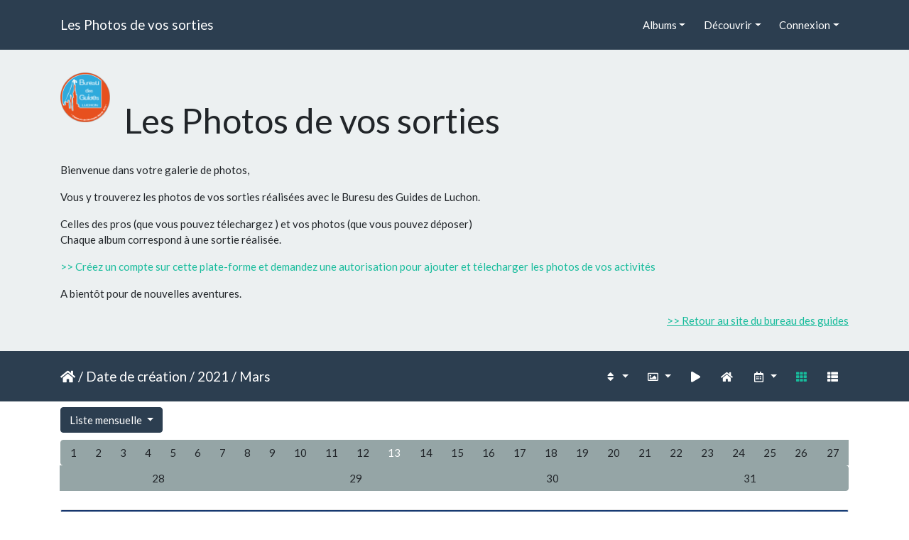

--- FILE ---
content_type: text/html; charset=utf-8
request_url: https://www.bureau-guides-luchon.com/carnet-de-voyage-pyrenees/index.php?/category/158/created-monthly-list-2021-3&display=large
body_size: 12198
content:
<!DOCTYPE html>
<html lang="fr" dir="ltr">
<head>
    <meta http-equiv="Content-Type" content="text/html; charset=utf-8">
    <meta name="generator" content="Piwigo (aka PWG), see piwigo.org">
    <meta name="viewport" content="width=device-width, initial-scale=1.0, maximum-scale=1.0, viewport-fit=cover">
    <meta name="mobile-web-app-capable" content="yes">
    <meta name="apple-mobile-web-app-capable" content="yes">
    <meta name="apple-mobile-web-app-status-bar-style" content="black-translucent">
    <meta http-equiv="X-UA-Compatible" content="IE=edge">
    <meta name="description" content="Hiver 2020-2021 / Raquettes - Petite Journée - Port de Bales">

    <title>Hiver 2020-2021 / Raquettes - Petite Journée - Port de Bales | Les Photos de vos sorties</title>
    <link rel="shortcut icon" type="image/x-icon" href="themes/default/icon/favicon.ico">
    <link rel="icon" sizes="192x192" href="themes/bootstrap_darkroom/img/logo.png">
    <link rel="apple-touch-icon" sizes="192x192" href="themes/bootstrap_darkroom/img/logo.png">
    <link rel="start" title="Accueil" href="/carnet-de-voyage-pyrenees/" >
    <link rel="search" title="Recherche" href="search.php">
    <link rel="canonical" href="index.php?/category/158/created-monthly-list-2021-3">

<link rel="stylesheet" type="text/css" href="_data/combined/2m8duw.css">

    <meta name="robots" content="noindex,nofollow">
</head>

<body id="theCategoryPage">
<div id="wrapper">
        <nav class="navbar navbar-expand-lg navbar-main bg-primary navbar-dark">
            <div class="container">
                <a class="navbar-brand mr-auto" href="/carnet-de-voyage-pyrenees/">Les Photos de vos sorties</a>
                <button type="button" class="navbar-toggler" data-toggle="collapse" data-target="#navbar-menubar" aria-controls="navbar-menubar" aria-expanded="false" aria-label="Toggle navigation">
                    <span class="fas fa-bars"></span>
                </button>
                <div class="collapse navbar-collapse" id="navbar-menubar">
<!-- Start of menubar.tpl -->
<ul class="navbar-nav ml-auto">
<li id="categoriesDropdownMenu" class="nav-item dropdown">
    <a href="#" class="nav-link dropdown-toggle" data-toggle="dropdown">Albums</a>
    <div class="dropdown-menu dropdown-menu-right" role="menu">
        <a class="dropdown-item" data-level="0" href="index.php?/category/161">
            été 2021
            <span class="badge badge-secondary ml-2" title="244 photos dans 4 sous-albums">244</span>
        </a>
        <a class="dropdown-item" data-level="1" href="index.php?/category/165">
            Séjour Rando - Weekend Brame du cerf en cabane
            <span class="badge badge-secondary ml-2" title="35 photos dans cet album">35</span>
        </a>
        <a class="dropdown-item" data-level="1" href="index.php?/category/164">
            Séjour Rando - AU CŒUR DU PARC NATIONAL D’ORDESA – MONT PERDU
            <span class="badge badge-secondary ml-2" title="173 photos dans cet album">173</span>
        </a>
        <a class="dropdown-item" data-level="1" href="index.php?/category/163">
            Séjour Rando - Mini séjour en cabane
            <span class="badge badge-secondary ml-2" title="23 photos dans cet album">23</span>
        </a>
        <a class="dropdown-item" data-level="1" href="index.php?/category/162">
            Séjour Rando - Weekend en cabane
            <span class="badge badge-secondary ml-2" title="13 photos dans cet album">13</span>
        </a>
        <a class="dropdown-item" data-level="0" href="index.php?/category/142">
            Hiver 2020-2021
            <span class="badge badge-secondary ml-2" title="261 photos dans 17 sous-albums">261</span>
        </a>
        <a class="dropdown-item" data-level="1" href="index.php?/category/160">
            Raquettes - Journée France - Cap de la Lite
            <span class="badge badge-secondary ml-2" title="46 photos dans cet album">46</span>
        </a>
        <a class="dropdown-item active" data-level="1" href="index.php?/category/158">
            Raquettes - Petite Journée - Port de Bales
            <span class="badge badge-secondary ml-2" title="15 photos dans cet album">15</span>
        </a>
        <a class="dropdown-item" data-level="1" href="index.php?/category/159">
            Raquettes - Journée France - Mont né
            <span class="badge badge-secondary ml-2" title="5 photos dans cet album">5</span>
        </a>
        <a class="dropdown-item" data-level="1" href="index.php?/category/157">
            Randonnée - Cabane et Délices
            <span class="badge badge-secondary ml-2" title="19 photos dans cet album">19</span>
        </a>
        <a class="dropdown-item" data-level="1" href="index.php?/category/156">
            Raquettes - Demi Journée - Peyresourde
            <span class="badge badge-secondary ml-2" title="5 photos dans cet album">5</span>
        </a>
        <a class="dropdown-item" data-level="1" href="index.php?/category/155">
            Raquettes - Journée France - Mont né
            <span class="badge badge-secondary ml-2" title="6 photos dans cet album">6</span>
        </a>
        <a class="dropdown-item" data-level="1" href="index.php?/category/154">
            Raquettes - Petite Journée - Cap de Pouy Pradaus
            <span class="badge badge-secondary ml-2" title="22 photos dans cet album">22</span>
        </a>
        <a class="dropdown-item" data-level="1" href="index.php?/category/152">
            Randonnée - Cabane et Délices
            <span class="badge badge-secondary ml-2" title="13 photos dans cet album">13</span>
        </a>
        <a class="dropdown-item" data-level="1" href="index.php?/category/148">
            Raquettes - Journée France - Mont né
            <span class="badge badge-secondary ml-2" title="13 photos dans cet album">13</span>
        </a>
        <a class="dropdown-item" data-level="1" href="index.php?/category/149">
            Raquettes - Gaffets Superbagnères
            <span class="badge badge-secondary ml-2" title="17 photos dans cet album">17</span>
        </a>
        <a class="dropdown-item" data-level="1" href="index.php?/category/151">
            Raquettes - Petite Journée - Refuge du Mont né
            <span class="badge badge-secondary ml-2" title="24 photos dans cet album">24</span>
        </a>
        <a class="dropdown-item" data-level="1" href="index.php?/category/147">
            Raquettes & Délices - Gouter Gourmand
            <span class="badge badge-secondary ml-2" title="8 photos dans cet album">8</span>
        </a>
        <a class="dropdown-item" data-level="1" href="index.php?/category/150">
            Raquettes - Petite Journée - Herran
            <span class="badge badge-secondary ml-2" title="11 photos dans cet album">11</span>
        </a>
        <a class="dropdown-item" data-level="1" href="index.php?/category/146">
            Raquettes & Délices - Drive en Montagne
            <span class="badge badge-secondary ml-2" title="13 photos dans cet album">13</span>
        </a>
        <a class="dropdown-item" data-level="1" href="index.php?/category/145">
            Raquettes - Journée France - Cap de la Lite
            <span class="badge badge-secondary ml-2" title="13 photos dans cet album">13</span>
        </a>
        <a class="dropdown-item" data-level="1" href="index.php?/category/144">
            Raquettes - Journée France - Le Pouyaué
            <span class="badge badge-secondary ml-2" title="16 photos dans cet album">16</span>
        </a>
        <a class="dropdown-item" data-level="1" href="index.php?/category/143">
            Raquettes - Journée Sportive - Tour d'Oueil par le Cap de la Lite
            <span class="badge badge-secondary ml-2" title="15 photos dans cet album">15</span>
        </a>
        <a class="dropdown-item" data-level="0" href="index.php?/category/136">
            été 2020
            <span class="badge badge-secondary ml-2" title="139 photos dans 4 sous-albums">139</span>
        </a>
        <a class="dropdown-item" data-level="1" href="index.php?/category/141">
            Séjour Rando - Les sources de la Garonne
            <span class="badge badge-secondary ml-2" title="30 photos dans cet album">30</span>
        </a>
        <a class="dropdown-item" data-level="1" href="index.php?/category/140">
            Séjour Rando - Le cirque des Crabioules
            <span class="badge badge-secondary ml-2" title="65 photos dans cet album">65</span>
        </a>
        <a class="dropdown-item" data-level="1" href="index.php?/category/138">
            Rando - Journée France - EDF Rando
            <span class="badge badge-secondary ml-2" title="5 photos dans cet album">5</span>
        </a>
        <a class="dropdown-item" data-level="1" href="index.php?/category/137">
            Rando - Journée Sommet - Hourgade
            <span class="badge badge-secondary ml-2" title="39 photos dans cet album">39</span>
        </a>
        <a class="dropdown-item" data-level="0" href="index.php?/category/131">
            Hiver 2019-2020
            <span class="badge badge-secondary ml-2" title="1 photo dans cet album / 80 photos dans 4 sous-albums">81</span>
        </a>
        <a class="dropdown-item" data-level="1" href="index.php?/category/135">
            Raquettes - Journée Espagne - Baciver
            <span class="badge badge-secondary ml-2" title="22 photos dans cet album">22</span>
        </a>
        <a class="dropdown-item" data-level="1" href="index.php?/category/133">
            Raquettes - Journée France - Mont né
            <span class="badge badge-secondary ml-2" title="18 photos dans cet album">18</span>
        </a>
        <a class="dropdown-item" data-level="1" href="index.php?/category/134">
            Raquettes - Séjour Cabane - Luchonnais
            <span class="badge badge-secondary ml-2" title="8 photos dans cet album">8</span>
        </a>
        <a class="dropdown-item" data-level="1" href="index.php?/category/132">
            Raquettes - Journée France - Le Mourtis
            <span class="badge badge-secondary ml-2" title="32 photos dans cet album">32</span>
        </a>
        <a class="dropdown-item" data-level="0" href="index.php?/category/125">
            été 2019
            <span class="badge badge-secondary ml-2" title="1 photo dans cet album / 63 photos dans 4 sous-albums">64</span>
        </a>
        <a class="dropdown-item" data-level="1" href="index.php?/category/127">
            Séjour Rando - Trek au Népal - Rencontre à Herran
            <span class="badge badge-secondary ml-2" title="11 photos dans cet album">11</span>
        </a>
        <a class="dropdown-item" data-level="1" href="index.php?/category/130">
            Randonnée - Demi Journée - Artigues
            <span class="badge badge-secondary ml-2" title="4 photos dans cet album">4</span>
        </a>
        <a class="dropdown-item" data-level="1" href="index.php?/category/129">
            Randonnée - Journée France - Poujastou
            <span class="badge badge-secondary ml-2" title="30 photos dans cet album">30</span>
        </a>
        <a class="dropdown-item" data-level="1" href="index.php?/category/128">
            Randonnée - Petite Journée - Aux Pays des Animaux
            <span class="badge badge-secondary ml-2" title="18 photos dans cet album">18</span>
        </a>
        <a class="dropdown-item" data-level="0" href="index.php?/category/103">
            Hiver 2018-2019
            <span class="badge badge-secondary ml-2" title="1 photo dans cet album / 409 photos dans 20 sous-albums">410</span>
        </a>
        <a class="dropdown-item" data-level="1" href="index.php?/category/124">
            Rando - Petite Journée - Cabane et délices
            <span class="badge badge-secondary ml-2" title="30 photos dans cet album">30</span>
        </a>
        <a class="dropdown-item" data-level="1" href="index.php?/category/122">
            Raquettes - Demi Journée - Labatch de Cazaux
            <span class="badge badge-secondary ml-2" title="13 photos dans cet album">13</span>
        </a>
        <a class="dropdown-item" data-level="1" href="index.php?/category/121">
            Raquettes - Journée Espagne - Lacs de Baviver
            <span class="badge badge-secondary ml-2" title="31 photos dans cet album">31</span>
        </a>
        <a class="dropdown-item" data-level="1" href="index.php?/category/123">
            Randonnée - Demi Journée - Artigues
            <span class="badge badge-secondary ml-2" title="6 photos dans cet album">6</span>
        </a>
        <a class="dropdown-item" data-level="1" href="index.php?/category/119">
            Raquettes - Journée Sportive - Mont Né Pic du lion
            <span class="badge badge-secondary ml-2" title="8 photos dans cet album">8</span>
        </a>
        <a class="dropdown-item" data-level="1" href="index.php?/category/120">
            Raquettes - Petite Journée - Vallée Blanche
            <span class="badge badge-secondary ml-2" title="4 photos dans cet album">4</span>
        </a>
        <a class="dropdown-item" data-level="1" href="index.php?/category/118">
            Raquettes - Journée Sportive - Tour d'Oueil par les crêtes du Lion
            <span class="badge badge-secondary ml-2" title="44 photos dans cet album">44</span>
        </a>
        <a class="dropdown-item" data-level="1" href="index.php?/category/115">
            Raquettes & Délices - L'almacen de Cires
            <span class="badge badge-secondary ml-2" title="10 photos dans cet album">10</span>
        </a>
        <a class="dropdown-item" data-level="1" href="index.php?/category/116">
            Raquettes - Journée France - Cabane des Hours
            <span class="badge badge-secondary ml-2" title="6 photos dans cet album">6</span>
        </a>
        <a class="dropdown-item" data-level="1" href="index.php?/category/114">
            Raquettes - Petite Journée - Mayregne / Cires
            <span class="badge badge-secondary ml-2" title="33 photos dans cet album">33</span>
        </a>
        <a class="dropdown-item" data-level="1" href="index.php?/category/113">
            Raquettes - Journée Sportive - Tuc du plan de la serre
            <span class="badge badge-secondary ml-2" title="33 photos dans cet album">33</span>
        </a>
        <a class="dropdown-item" data-level="1" href="index.php?/category/111">
            Raquettes - Journée France - Bourg d'Ouel - Cires par la Lite
            <span class="badge badge-secondary ml-2" title="11 photos dans cet album">11</span>
        </a>
        <a class="dropdown-item" data-level="1" href="index.php?/category/112">
            Raquettes - Petite Journée - Artigues
            <span class="badge badge-secondary ml-2" title="7 photos dans cet album">7</span>
        </a>
        <a class="dropdown-item" data-level="1" href="index.php?/category/110">
            Raquettes - Journée france - Col de Barèges
            <span class="badge badge-secondary ml-2" title="29 photos dans cet album">29</span>
        </a>
        <a class="dropdown-item" data-level="1" href="index.php?/category/105">
            Raquettes - Journée Espagne - Collet de Baciver
            <span class="badge badge-secondary ml-2" title="31 photos dans cet album">31</span>
        </a>
        <a class="dropdown-item" data-level="1" href="index.php?/category/104">
            Raquettes - Journée Espagne - Lacs de Baviver
            <span class="badge badge-secondary ml-2" title="30 photos dans cet album">30</span>
        </a>
        <a class="dropdown-item" data-level="1" href="index.php?/category/106">
            Rando - Petite Journée - Cabane du Mouscadet
            <span class="badge badge-secondary ml-2" title="8 photos dans cet album">8</span>
        </a>
        <a class="dropdown-item" data-level="1" href="index.php?/category/107">
            Rando - Journée Sportive - Traversée Burat Hage Bacanère
            <span class="badge badge-secondary ml-2" title="23 photos dans cet album">23</span>
        </a>
        <a class="dropdown-item" data-level="1" href="index.php?/category/109">
            Rando - Journée France - Pic de Bacanère
            <span class="badge badge-secondary ml-2" title="19 photos dans cet album">19</span>
        </a>
        <a class="dropdown-item" data-level="1" href="index.php?/category/108">
            Rando - Journée France - Pic de Burat
            <span class="badge badge-secondary ml-2" title="33 photos dans cet album">33</span>
        </a>
        <a class="dropdown-item" data-level="0" href="index.php?/category/91">
            été 2018
            <span class="badge badge-secondary ml-2" title="398 photos dans 11 sous-albums">398</span>
        </a>
        <a class="dropdown-item" data-level="1" href="index.php?/category/102">
            Rando - Journée Sommet - Hourgade
            <span class="badge badge-secondary ml-2" title="27 photos dans cet album">27</span>
        </a>
        <a class="dropdown-item" data-level="1" href="index.php?/category/101">
            Séjour Rando - Refuge de Venasque - Tour des 3 Ports
            <span class="badge badge-secondary ml-2" title="21 photos dans cet album">21</span>
        </a>
        <a class="dropdown-item" data-level="1" href="index.php?/category/94">
            Séjour Rando Âne - Sur les crêtes de Bales
            <span class="badge badge-secondary ml-2" title="107 photos dans cet album">107</span>
        </a>
        <a class="dropdown-item" data-level="1" href="index.php?/category/93">
            Séjour Rando - Cabane des Hours - Herran
            <span class="badge badge-secondary ml-2" title="44 photos dans cet album">44</span>
        </a>
        <a class="dropdown-item" data-level="1" href="index.php?/category/95">
            Séjour Rando - Refuge de Venasque - Tour des 3 Ports
            <span class="badge badge-secondary ml-2" title="20 photos dans cet album">20</span>
        </a>
        <a class="dropdown-item" data-level="1" href="index.php?/category/100">
            Rando - Journée Espagne - Uishera
            <span class="badge badge-secondary ml-2" title="26 photos dans cet album">26</span>
        </a>
        <a class="dropdown-item" data-level="1" href="index.php?/category/98">
            Rando - Journée Espagne - Montcorbison
            <span class="badge badge-secondary ml-2" title="23 photos dans cet album">23</span>
        </a>
        <a class="dropdown-item" data-level="1" href="index.php?/category/99">
            Rando - Journée Espagne - Port d'Ureix
            <span class="badge badge-secondary ml-2" title="22 photos dans cet album">22</span>
        </a>
        <a class="dropdown-item" data-level="1" href="index.php?/category/96">
            Rando - Journée Sommet - Hourgade
            <span class="badge badge-secondary ml-2" title="54 photos dans cet album">54</span>
        </a>
        <a class="dropdown-item" data-level="1" href="index.php?/category/92">
            Rando - Coucher de Soleil - Herran
            <span class="badge badge-secondary ml-2" title="6 photos dans cet album">6</span>
        </a>
        <a class="dropdown-item" data-level="1" href="index.php?/category/97">
            Rando - Journée Sommet - Hourgade
            <span class="badge badge-secondary ml-2" title="48 photos dans cet album">48</span>
        </a>
        <a class="dropdown-item" data-level="0" href="index.php?/category/68">
            Hiver 2017-2018
            <span class="badge badge-secondary ml-2" title="1 photo dans cet album / 784 photos dans 22 sous-albums">785</span>
        </a>
        <a class="dropdown-item" data-level="1" href="index.php?/category/89">
            Raquettes - Petite Journée - Cabane des Hours
            <span class="badge badge-secondary ml-2" title="19 photos dans cet album">19</span>
        </a>
        <a class="dropdown-item" data-level="1" href="index.php?/category/88">
            Raquettes - Journée France - Poujastou
            <span class="badge badge-secondary ml-2" title="40 photos dans cet album">40</span>
        </a>
        <a class="dropdown-item" data-level="1" href="index.php?/category/87">
            Raquettes - Journée France - Mont né
            <span class="badge badge-secondary ml-2" title="41 photos dans cet album">41</span>
        </a>
        <a class="dropdown-item" data-level="1" href="index.php?/category/86">
            Raquettes - Demi Journée - Lampet
            <span class="badge badge-secondary ml-2" title="26 photos dans cet album">26</span>
        </a>
        <a class="dropdown-item" data-level="1" href="index.php?/category/85">
            Raquettes - Journée Sportive - Mont né
            <span class="badge badge-secondary ml-2" title="26 photos dans cet album">26</span>
        </a>
        <a class="dropdown-item" data-level="1" href="index.php?/category/84">
            Raquettes - Journée France - Cap de la Lite
            <span class="badge badge-secondary ml-2" title="30 photos dans cet album">30</span>
        </a>
        <a class="dropdown-item" data-level="1" href="index.php?/category/90">
            Raquettes - Demi Journée - Gaffets à Mayregne
            <span class="badge badge-secondary ml-2" title="16 photos dans cet album">16</span>
        </a>
        <a class="dropdown-item" data-level="1" href="index.php?/category/83">
            Raquettes - Petite Journée - Lampet
            <span class="badge badge-secondary ml-2" title="60 photos dans cet album">60</span>
        </a>
        <a class="dropdown-item" data-level="1" href="index.php?/category/82">
            Raquettes & Délices - L'almacen de Cires
            <span class="badge badge-secondary ml-2" title="6 photos dans cet album">6</span>
        </a>
        <a class="dropdown-item" data-level="1" href="index.php?/category/81">
            Raquettes - Demi Journée - Artigues
            <span class="badge badge-secondary ml-2" title="30 photos dans cet album">30</span>
        </a>
        <a class="dropdown-item" data-level="1" href="index.php?/category/80">
            Raquettes - Demi Journée - Mayregne
            <span class="badge badge-secondary ml-2" title="46 photos dans cet album">46</span>
        </a>
        <a class="dropdown-item" data-level="1" href="index.php?/category/77">
            Raquettes - Journée France - Col de Barèges
            <span class="badge badge-secondary ml-2" title="31 photos dans cet album">31</span>
        </a>
        <a class="dropdown-item" data-level="1" href="index.php?/category/79">
            Raquettes - Journée France - Formation Autonomie
            <span class="badge badge-secondary ml-2" title="27 photos dans cet album">27</span>
        </a>
        <a class="dropdown-item" data-level="1" href="index.php?/category/78">
            Raquettes - Petite Journée - Bourg d'Oueil
            <span class="badge badge-secondary ml-2" title="15 photos dans cet album">15</span>
        </a>
        <a class="dropdown-item" data-level="1" href="index.php?/category/76">
            Raquettes - Lever de Lune "Bleue" - Lampet
            <span class="badge badge-secondary ml-2" title="12 photos dans cet album">12</span>
        </a>
        <a class="dropdown-item" data-level="1" href="index.php?/category/75">
            Raquettes - Petite Journée - Cabane de Cunau
            <span class="badge badge-secondary ml-2" title="48 photos dans cet album">48</span>
        </a>
        <a class="dropdown-item" data-level="1" href="index.php?/category/74">
            Raquettes - Demi Journée - Passejade d'Oueil
            <span class="badge badge-secondary ml-2" title="39 photos dans cet album">39</span>
        </a>
        <a class="dropdown-item" data-level="1" href="index.php?/category/73">
            Raquettes - Petite Journée - Cabane du Bosc
            <span class="badge badge-secondary ml-2" title="7 photos dans cet album">7</span>
        </a>
        <a class="dropdown-item" data-level="1" href="index.php?/category/72">
            Raquettes - Petite Journée - Lampet
            <span class="badge badge-secondary ml-2" title="58 photos dans cet album">58</span>
        </a>
        <a class="dropdown-item" data-level="1" href="index.php?/category/71">
            Raquettes - Journée France - Cap de la Lite
            <span class="badge badge-secondary ml-2" title="169 photos dans cet album">169</span>
        </a>
        <a class="dropdown-item" data-level="1" href="index.php?/category/70">
            Raquettes - Petite Journée - Lampet
            <span class="badge badge-secondary ml-2" title="31 photos dans cet album">31</span>
        </a>
        <a class="dropdown-item" data-level="1" href="index.php?/category/69">
            Raquettes - Demi Journée - Soulit
            <span class="badge badge-secondary ml-2" title="7 photos dans cet album">7</span>
        </a>
        <a class="dropdown-item" data-level="0" href="index.php?/category/65">
            été 2017
            <span class="badge badge-secondary ml-2" title="68 photos dans 2 sous-albums">68</span>
        </a>
        <a class="dropdown-item" data-level="1" href="index.php?/category/67">
            Rando âne - Journée - Tour Oueil / Espiau
            <span class="badge badge-secondary ml-2" title="16 photos dans cet album">16</span>
        </a>
        <a class="dropdown-item" data-level="1" href="index.php?/category/66">
            Rando/Alpi - Séjour: De Luchon à l'Aneto
            <span class="badge badge-secondary ml-2" title="52 photos dans cet album">52</span>
        </a>
        <a class="dropdown-item" data-level="0" href="index.php?/category/46">
            hiver 2016-2017
            <span class="badge badge-secondary ml-2" title="1 photo dans cet album / 547 photos dans 17 sous-albums">548</span>
        </a>
        <a class="dropdown-item" data-level="1" href="index.php?/category/57">
            Raquettes - Coucher de soleil - Herran
            <span class="badge badge-secondary ml-2" title="7 photos dans cet album">7</span>
        </a>
        <a class="dropdown-item" data-level="1" href="index.php?/category/47">
            Raquettes - Demi Journée - Artigues
            <span class="badge badge-secondary ml-2" title="15 photos dans cet album">15</span>
        </a>
        <a class="dropdown-item" data-level="1" href="index.php?/category/49">
            Raquettes - Demi Journée - Mayregne
            <span class="badge badge-secondary ml-2" title="66 photos dans cet album">66</span>
        </a>
        <a class="dropdown-item" data-level="1" href="index.php?/category/62">
            Raquettes - Demi Journée - Mayregne
            <span class="badge badge-secondary ml-2" title="9 photos dans cet album">9</span>
        </a>
        <a class="dropdown-item" data-level="1" href="index.php?/category/64">
            Raquettes - Demi Journée - Superbagnères
            <span class="badge badge-secondary ml-2" title="21 photos dans cet album">21</span>
        </a>
        <a class="dropdown-item" data-level="1" href="index.php?/category/53">
            Raquettes - Demi Journée -Vallée Blanche
            <span class="badge badge-secondary ml-2" title="34 photos dans cet album">34</span>
        </a>
        <a class="dropdown-item" data-level="1" href="index.php?/category/58">
            Raquettes - Demi journée Gaffets - Mayregne
            <span class="badge badge-secondary ml-2" title="20 photos dans cet album">20</span>
        </a>
        <a class="dropdown-item" data-level="1" href="index.php?/category/48">
            Raquettes - Journée France - Cap de la lite
            <span class="badge badge-secondary ml-2" title="66 photos dans cet album">66</span>
        </a>
        <a class="dropdown-item" data-level="1" href="index.php?/category/61">
            Raquettes - Journée France - Cap de la lite
            <span class="badge badge-secondary ml-2" title="58 photos dans cet album">58</span>
        </a>
        <a class="dropdown-item" data-level="1" href="index.php?/category/50">
            Raquettes - Journée France - Sommet de la Lacq
            <span class="badge badge-secondary ml-2" title="28 photos dans cet album">28</span>
        </a>
        <a class="dropdown-item" data-level="1" href="index.php?/category/54">
            Raquettes - Journée Sportive - Poujastou
            <span class="badge badge-secondary ml-2" title="35 photos dans cet album">35</span>
        </a>
        <a class="dropdown-item" data-level="1" href="index.php?/category/55">
            Raquettes - Journée Sportive - Tour d'Oueil: Pierrefite, Lion, Lite
            <span class="badge badge-secondary ml-2" title="59 photos dans cet album">59</span>
        </a>
        <a class="dropdown-item" data-level="1" href="index.php?/category/51">
            Raquettes - Petite Journée - Lampet
            <span class="badge badge-secondary ml-2" title="35 photos dans cet album">35</span>
        </a>
        <a class="dropdown-item" data-level="1" href="index.php?/category/60">
            Raquettes - Petite Journée -Vallée Blanche
            <span class="badge badge-secondary ml-2" title="19 photos dans cet album">19</span>
        </a>
        <a class="dropdown-item" data-level="1" href="index.php?/category/63">
            Raquettes - Petite Journée -Vallée Blanche
            <span class="badge badge-secondary ml-2" title="27 photos dans cet album">27</span>
        </a>
        <a class="dropdown-item" data-level="1" href="index.php?/category/56">
            Raquettes - Petite journée - Bourg d'oueil Cires
            <span class="badge badge-secondary ml-2" title="25 photos dans cet album">25</span>
        </a>
        <a class="dropdown-item" data-level="1" href="index.php?/category/59">
            Raquettes - Petite journée - Bourg d'oueil Cires
            <span class="badge badge-secondary ml-2" title="23 photos dans cet album">23</span>
        </a>
        <a class="dropdown-item" data-level="0" href="index.php?/category/32">
            été 2016
            <span class="badge badge-secondary ml-2" title="288 photos dans 13 sous-albums">288</span>
        </a>
        <a class="dropdown-item" data-level="1" href="index.php?/category/36">
            Rando ânes - Anes des Chemins, ânes des Jardins - Mayregne
            <span class="badge badge-secondary ml-2" title="7 photos dans cet album">7</span>
        </a>
        <a class="dropdown-item" data-level="1" href="index.php?/category/41">
            Rando ânes des Chemins, ânes des Jardins - Mayregne
            <span class="badge badge-secondary ml-2" title="4 photos dans cet album">4</span>
        </a>
        <a class="dropdown-item" data-level="1" href="index.php?/category/33">
            Randonnée - Coucher de Soleil - Montagne d'Herran
            <span class="badge badge-secondary ml-2" title="21 photos dans cet album">21</span>
        </a>
        <a class="dropdown-item" data-level="1" href="index.php?/category/43">
            Randonnée - Coucher de Soleil - Montagne d'Herran
            <span class="badge badge-secondary ml-2" title="15 photos dans cet album">15</span>
        </a>
        <a class="dropdown-item" data-level="1" href="index.php?/category/38">
            Randonnée - Demi Journée - Le gouffre d'Enfer
            <span class="badge badge-secondary ml-2" title="12 photos dans cet album">12</span>
        </a>
        <a class="dropdown-item" data-level="1" href="index.php?/category/37">
            Randonnée - Journée Sommet - Le Hourgade
            <span class="badge badge-secondary ml-2" title="47 photos dans cet album">47</span>
        </a>
        <a class="dropdown-item" data-level="1" href="index.php?/category/34">
            Randonnée - Journée Sportive - De Lacs en lacs (Celinda, Charles, vert et bleu)
            <span class="badge badge-secondary ml-2" title="28 photos dans cet album">28</span>
        </a>
        <a class="dropdown-item" data-level="1" href="index.php?/category/44">
            Randonnée - Journée Sportive - La crête de la coum des clots
            <span class="badge badge-secondary ml-2" title="51 photos dans cet album">51</span>
        </a>
        <a class="dropdown-item" data-level="1" href="index.php?/category/40">
            Randonnée - Journée Sportive - Traversée Superbagnères Crabioules Vallée du Lys
            <span class="badge badge-secondary ml-2" title="38 photos dans cet album">38</span>
        </a>
        <a class="dropdown-item" data-level="1" href="index.php?/category/39">
            Randonnée - Petite Journée - Aux Pays des Animaux
            <span class="badge badge-secondary ml-2" title="18 photos dans cet album">18</span>
        </a>
        <a class="dropdown-item" data-level="1" href="index.php?/category/42">
            Randonnée - Petite Journée - Aux Pays des Animaux
            <span class="badge badge-secondary ml-2" title="35 photos dans cet album">35</span>
        </a>
        <a class="dropdown-item" data-level="1" href="index.php?/category/45">
            Randonnée - Petite Journée - Tuc du plan de la serre
            <span class="badge badge-secondary ml-2" title="8 photos dans cet album">8</span>
        </a>
        <a class="dropdown-item" data-level="1" href="index.php?/category/35">
            Randonnée - Petite Journée - Un agneau au Poujastou
            <span class="badge badge-secondary ml-2" title="4 photos dans cet album">4</span>
        </a>
        <a class="dropdown-item" data-level="0" href="index.php?/category/14">
            hiver 2015-2016
            <span class="badge badge-secondary ml-2" title="336 photos dans 13 sous-albums">336</span>
        </a>
        <a class="dropdown-item" data-level="1" href="index.php?/category/22">
            Raquettes - Délices en Cabane - Refuge du Mont né
            <span class="badge badge-secondary ml-2" title="8 photos dans cet album">8</span>
        </a>
        <a class="dropdown-item" data-level="1" href="index.php?/category/13">
            Raquettes - Journée - Mont né
            <span class="badge badge-secondary ml-2" title="8 photos dans cet album">8</span>
        </a>
        <a class="dropdown-item" data-level="1" href="index.php?/category/21">
            Raquettes - Journée - Mont né
            <span class="badge badge-secondary ml-2" title="13 photos dans cet album">13</span>
        </a>
        <a class="dropdown-item" data-level="1" href="index.php?/category/24">
            Raquettes - Journée - Mont né
            <span class="badge badge-secondary ml-2" title="21 photos dans cet album">21</span>
        </a>
        <a class="dropdown-item" data-level="1" href="index.php?/category/30">
            Raquettes - Journée - Tuc d'Aubas
            <span class="badge badge-secondary ml-2" title="62 photos dans cet album">62</span>
        </a>
        <a class="dropdown-item" data-level="1" href="index.php?/category/28">
            Raquettes - Journée Espagne - Lacs de Baviver
            <span class="badge badge-secondary ml-2" title="34 photos dans cet album">34</span>
        </a>
        <a class="dropdown-item" data-level="1" href="index.php?/category/29">
            Raquettes - Journée Espagne - Lacs de Baviver
            <span class="badge badge-secondary ml-2" title="17 photos dans cet album">17</span>
        </a>
        <a class="dropdown-item" data-level="1" href="index.php?/category/31">
            Raquettes - Petite Journée - Cabane des Hours
            <span class="badge badge-secondary ml-2" title="11 photos dans cet album">11</span>
        </a>
        <a class="dropdown-item" data-level="1" href="index.php?/category/23">
            Raquettes - Petite Journée - Cabane du Cap de Bares
            <span class="badge badge-secondary ml-2" title="27 photos dans cet album">27</span>
        </a>
        <a class="dropdown-item" data-level="1" href="index.php?/category/25">
            Raquettes - Petite Journée - Cap de Bares
            <span class="badge badge-secondary ml-2" title="32 photos dans cet album">32</span>
        </a>
        <a class="dropdown-item" data-level="1" href="index.php?/category/27">
            Raquettes - Petite Journée - Cap de Bares
            <span class="badge badge-secondary ml-2" title="54 photos dans cet album">54</span>
        </a>
        <a class="dropdown-item" data-level="1" href="index.php?/category/18">
            Raquettes - Petite Journée - Refuge mont né
            <span class="badge badge-secondary ml-2" title="30 photos dans cet album">30</span>
        </a>
        <a class="dropdown-item" data-level="1" href="index.php?/category/26">
            Raquettes - Petite Journée - Tuc du plan de la serre
            <span class="badge badge-secondary ml-2" title="19 photos dans cet album">19</span>
        </a>
        <a class="dropdown-item" data-level="0" href="index.php?/category/15">
            été 2015
            <span class="badge badge-secondary ml-2" title="43 photos dans 4 sous-albums">43</span>
        </a>
        <a class="dropdown-item" data-level="1" href="index.php?/category/8">
            Canyon - Gouaux de Luchon
            <span class="badge badge-secondary ml-2" title="8 photos dans cet album">8</span>
        </a>
        <a class="dropdown-item" data-level="1" href="index.php?/category/7">
            Rando - Ceciré crête de la coume
            <span class="badge badge-secondary ml-2" title="11 photos dans cet album">11</span>
        </a>
        <a class="dropdown-item" data-level="1" href="index.php?/category/9">
            Rando - Hourgade
            <span class="badge badge-secondary ml-2" title="10 photos dans cet album">10</span>
        </a>
        <a class="dropdown-item" data-level="1" href="index.php?/category/11">
            Rando - Tusse de montarqué
            <span class="badge badge-secondary ml-2" title="14 photos dans cet album">14</span>
        </a>
        <a class="dropdown-item" data-level="0" href="index.php?/category/16">
            Reportages
            <span class="badge badge-secondary ml-2" title="73 photos dans 2 sous-albums">73</span>
        </a>
        <a class="dropdown-item" data-level="1" href="index.php?/category/10">
            Quand les Pyrénées se transforment en Alaska
            <span class="badge badge-secondary ml-2" title="23 photos dans cet album">23</span>
        </a>
        <a class="dropdown-item" data-level="1" href="index.php?/category/17">
            Vélo, ski et escalade au Ramougn (3011 m)
            <span class="badge badge-secondary ml-2" title="50 photos dans cet album">50</span>
        </a>
        <div class="dropdown-divider"></div>
        <div class="dropdown-header">3738 photos</div>
    </div>
</li>


    <li class="nav-item dropdown">                                                                                                                                                   
        <a href="#" class="nav-link dropdown-toggle" data-toggle="dropdown">Découvrir</a>
        <div class="dropdown-menu dropdown-menu-right" role="menu">
      <div class="dropdown-header">
        <form class="navbar-form" role="search" action="qsearch.php" method="get" id="quicksearch" onsubmit="return this.q.value!='' && this.q.value!=qsearch_prompt;">
            <div class="form-group">
                <input type="text" name="q" id="qsearchInput" class="form-control" placeholder="Recherche rapide" />
            </div>
        </form>
      </div>
      <div class="dropdown-divider"></div>
      <a class="dropdown-item" href="tags.php" title="Voir les tags disponibles">Tags
          <span class="badge badge-secondary ml-2">0</span>      </a>
      <a class="dropdown-item" href="search.php" title="recherche" rel="search">Recherche
                </a>
      <a class="dropdown-item" href="comments.php" title="Voir les derniers commentaires utilisateurs">Commentaires
          <span class="badge badge-secondary ml-2">3</span>      </a>
      <a class="dropdown-item" href="about.php" title="À propos de Piwigo">À propos
                </a>
      <a class="dropdown-item" href="notification.php" title="flux RSS" rel="nofollow">Notifications RSS
                </a>

            <div class="dropdown-divider"></div>
		<a class="dropdown-item" href="index.php?/most_visited" title="afficher les photos les plus vues">Plus vues</a>
		<a class="dropdown-item" href="index.php?/best_rated" title="afficher les photos les mieux notées">Mieux notées</a>
		<a class="dropdown-item" href="index.php?/recent_pics" title="afficher les photos les plus récentes">Photos récentes</a>
		<a class="dropdown-item" href="index.php?/recent_cats" title="afficher les albums récemment mis à jour ou créés">Albums récents</a>
		<a class="dropdown-item" href="random.php" title="afficher un ensemble de photos prises au hasard" rel="nofollow">Photos au hasard</a>
		<a class="dropdown-item" href="index.php?/created-monthly-calendar" title="affichage année par année, mois par mois, jour par jour" rel="nofollow">Calendrier</a>

        </div>
    </li>


<li class="nav-item dropdown" id="identificationDropdown">
    <a href="#" class="nav-link dropdown-toggle" data-toggle="dropdown">Connexion</a>
    <div class="dropdown-menu dropdown-menu-right" role="menu">
<div class="dropdown-header"> <form class="navbar-form" method="post" action="identification.php" id="quickconnect"> <div class="form-group"> <input class="form-control mb-2" type="text" name="username" id="username" value="" placeholder="Nom d'utilisateur"> <input class="form-control" type="password" name="password" id="password" placeholder="Mot de passe"> </div><div class="form-check checkbox"> <label class="form-check-label"> <input class="form-check-input" type="checkbox" name="remember_me" id="remember_me" value="1"> Connexion auto</label> </div><input type="hidden" name="redirect" value="%2Fcarnet-de-voyage-pyrenees%2Findex.php%3F%2Fcategory%2F158%2Fcreated-monthly-list-2021-3%26display%3Dlarge"> <button type="submit" class="btn btn-primary btn-raised" name="login">Connexion</button> </form> </div><div class="dropdown-divider"></div><a class="dropdown-item" href="register.php" title="Créer un nouveau compte" rel="nofollow">S'enregistrer</a>    </div>
</li>

</ul>
<!-- End of menubar.tpl -->

                </div>
            </div>
        </nav>

        <div class="jumbotron mb-0">
            <div class="container">
                <div id="theHeader"><p>
	<img class="float-left" src="/wp-content/uploads/2015/06/Logo-BG-Couleur.png" style="width:70px;margin-right:20px;" title="Les Photos de vos sorties" /></p>
<p>
	&nbsp;</p>
<h1>
	Les Photos de vos sorties</h1>
<div class="info_home">
	<br />
	<p>
		Bienvenue dans votre galerie de photos,</p>
	<p>
		Vous y trouverez les photos de vos sorties r&eacute;alis&eacute;es avec le Buresu des Guides de Luchon.</p>
	<p>
		Celles des pros (que vous pouvez t&eacute;lechargez ) et vos photos (que vous pouvez d&eacute;poser)<br />
		Chaque album correspond &agrave; une sortie r&eacute;alis&eacute;e.</p>
	<p>
		<a href="/carnet-de-voyage-pyrenees/register.php">&gt;&gt; Cr&eacute;ez un compte sur cette plate-forme et demandez une autorisation pour ajouter et t&eacute;lecharger les photos de vos activit&eacute;s</a></p>
	<p>
		A bient&ocirc;t pour de nouvelles aventures.</p>
	<p style="text-align: right;">
		<a href="/" style="text-decoration:underline" title="Bureau des Guides de Luchon">&gt;&gt; Retour au site du bureau des guides</a></p>
</div>
</div>
            </div>
        </div>




<!-- End of header.tpl -->
<!-- Start of index.tpl -->



    <nav class="navbar navbar-expand-lg navbar-contextual navbar-dark bg-primary sticky-top mb-2">
        <div class="container">
            <div class="navbar-brand mr-auto">
                <a href="/carnet-de-voyage-pyrenees/" title="Accueil"><i class="fas fa-home" aria-hidden="true"></i></a> / <a href="index.php?/category/158/created-monthly-list">Date de création</a> / <a href="index.php?/category/158/created-monthly-list-2021">2021</a> / <span class="calInHere">Mars</span>
            </div>
            <button type="button" class="navbar-toggler" data-toggle="collapse" data-target="#secondary-navbar" aria-controls="secondary-navbar" aria-expanded="false" aria-label="Toggle navigation">
                <span class="fas fa-bars"></span>
            </button>
            <div class="navbar-collapse collapse justify-content-end" id="secondary-navbar">
                <ul class="navbar-nav">
                    <li class="nav-item dropdown">
                        <a href="#" class="nav-link dropdown-toggle" data-toggle="dropdown" title="Ordre de tri">
                            <i class="fas fa-sort fa-fw" aria-hidden="true"></i><span class="d-lg-none ml-2">Ordre de tri</span>
                        </a>
                        <div class="dropdown-menu dropdown-menu-right" role="menu">
                            <a class="dropdown-item" href="index.php?/category/158/created-monthly-list-2021-3&amp;image_order=0" rel="nofollow">Par défaut</a>
                            <a class="dropdown-item active" href="index.php?/category/158/created-monthly-list-2021-3&amp;image_order=1" rel="nofollow">Titre de la photo, A &rarr; Z</a>
                            <a class="dropdown-item" href="index.php?/category/158/created-monthly-list-2021-3&amp;image_order=2" rel="nofollow">Titre de la photo, Z &rarr; A</a>
                            <a class="dropdown-item" href="index.php?/category/158/created-monthly-list-2021-3&amp;image_order=3" rel="nofollow">Date de création, récent &rarr; ancien</a>
                            <a class="dropdown-item" href="index.php?/category/158/created-monthly-list-2021-3&amp;image_order=4" rel="nofollow">Date de création, ancien &rarr; récent</a>
                            <a class="dropdown-item" href="index.php?/category/158/created-monthly-list-2021-3&amp;image_order=5" rel="nofollow">Date d'ajout, récent &rarr; ancien</a>
                            <a class="dropdown-item" href="index.php?/category/158/created-monthly-list-2021-3&amp;image_order=6" rel="nofollow">Date d'ajout, ancien &rarr; récent</a>
                            <a class="dropdown-item" href="index.php?/category/158/created-monthly-list-2021-3&amp;image_order=7" rel="nofollow">Note, haute &rarr; basse</a>
                            <a class="dropdown-item" href="index.php?/category/158/created-monthly-list-2021-3&amp;image_order=8" rel="nofollow">Note, basse &rarr; haute</a>
                            <a class="dropdown-item" href="index.php?/category/158/created-monthly-list-2021-3&amp;image_order=9" rel="nofollow">Nombre de visites, élevé &rarr; faible</a>
                            <a class="dropdown-item" href="index.php?/category/158/created-monthly-list-2021-3&amp;image_order=10" rel="nofollow">Nombre de visites, faible &rarr; élevé</a>
                        </div>
                    </li>
                    <li class="nav-item dropdown">
                        <a href="#" class="nav-link dropdown-toggle" data-toggle="dropdown" title="Tailles de photo">
                            <i class="far fa-image fa-fw" aria-hidden="true"></i><span class="d-lg-none ml-2">Tailles de photo</span>
                        </a>
                        <div class="dropdown-menu dropdown-menu-right" role="menu">
                            <a class="dropdown-item" href="index.php?/category/158/created-monthly-list-2021-3&amp;display=square" rel="nofollow">Carré</a>
                            <a class="dropdown-item" href="index.php?/category/158/created-monthly-list-2021-3&amp;display=thumb" rel="nofollow">Miniature</a>
                            <a class="dropdown-item" href="index.php?/category/158/created-monthly-list-2021-3&amp;display=small" rel="nofollow">S - petit</a>
                            <a class="dropdown-item" href="index.php?/category/158/created-monthly-list-2021-3&amp;display=medium" rel="nofollow">M - moyen</a>
                            <a class="dropdown-item active" href="index.php?/category/158/created-monthly-list-2021-3&amp;display=large" rel="nofollow">L - grand</a>
                        </div>
                    </li>
                    <li class="nav-item">
                        <a class="nav-link" href="javascript:;" id="startSlideshow" title="diaporama" rel="nofollow">
                            <i class="fas fa-play fa-fw" aria-hidden="true"></i><span class="d-lg-none ml-2 text-capitalize">diaporama</span>
                        </a>
                    </li>
                    <li class="nav-item">
                        <a class="nav-link" href="index.php?/category/158" title="retourner à la vue normale"> <i class="fas fa-home fa-fw" aria-hidden="true"></i><span class="d-lg-none ml-2">retourner à la vue normale</span> </a>
                    </li>
                    <li class="nav-item dropdown">
                        <a href="#" class="nav-link dropdown-toggle" data-toggle="dropdown" title="Calendrier">
                            <i class="far fa-calendar-alt fa-fw" aria-hidden="true"></i><span class="d-lg-none ml-2">Calendrier</span>
                        </a>
                        <div class="dropdown-menu dropdown-menu-right">
                            <a class="dropdown-item" href="index.php?/category/158/posted-monthly-list" title="afficher un calendrier par date d'ajout" rel="nofollow">
                                <i class="fas fa-share-alt fa-fw" aria-hidden="true"></i> afficher un calendrier par date d'ajout
                            </a>
                        </div>
                    </li>
                    <li id="btn-grid" class="nav-item active">
                        <a class="nav-link" href="javascript:;" title="Grille">
                            <i class="fas fa-th fa-fw"></i><span class="d-lg-none ml-2">Grille</span>
                        </a>
                    </li>
                    <li id="btn-list" class="nav-item">
                        <a class="nav-link" href="javascript:;" title="Liste">
                            <i class="fas fa-th-list fa-fw"></i><span class="d-lg-none ml-2">Liste</span>
                        </a>
                    </li>
                </ul>
            </div>
        </div>
    </nav>




<div class="container">

    <div id="calendar-select" class="btn-group">
        <button id="calendar-view" type="button" class="btn btn-primary btn-raised dropdown-toggle" data-toggle="dropdown" aria-haspopup="true" aria-expanded="false">
            Liste mensuelle        </button>
        <div class="dropdown-menu" aria-labelledby="calendar-view">
                <a class="dropdown-item  active" href="index.php?/category/158/created-monthly-list-2021-3">Liste mensuelle</a>
                <a class="dropdown-item " href="index.php?/category/158/created-monthly-calendar-2021-3">Calendrier mensuel</a>
                <a class="dropdown-item " href="index.php?/category/158/created-weekly-list-2021">Liste hebdomadaire</a>
        </div>
    </div>

<div id="calendar-nav">
        <div id="calendar-nav-buttons" class="btn-group" role="group">
            
           <a class="btn btn-secondary" disabled="disabled">1</a>
           <a class="btn btn-secondary" disabled="disabled">2</a>
           <a class="btn btn-secondary" disabled="disabled">3</a>
           <a class="btn btn-secondary" disabled="disabled">4</a>
           <a class="btn btn-secondary" disabled="disabled">5</a>
           <a class="btn btn-secondary" disabled="disabled">6</a>
           <a class="btn btn-secondary" disabled="disabled">7</a>
           <a class="btn btn-secondary" disabled="disabled">8</a>
           <a class="btn btn-secondary" disabled="disabled">9</a>
           <a class="btn btn-secondary" disabled="disabled">10</a>
           <a class="btn btn-secondary" disabled="disabled">11</a>
           <a class="btn btn-secondary" disabled="disabled">12</a>
           <a class="btn btn-secondary" title="15 photos" href="index.php?/category/158/created-monthly-list-2021-3-13">13</a>
           <a class="btn btn-secondary" disabled="disabled">14</a>
           <a class="btn btn-secondary" disabled="disabled">15</a>
           <a class="btn btn-secondary" disabled="disabled">16</a>
           <a class="btn btn-secondary" disabled="disabled">17</a>
           <a class="btn btn-secondary" disabled="disabled">18</a>
           <a class="btn btn-secondary" disabled="disabled">19</a>
           <a class="btn btn-secondary" disabled="disabled">20</a>
           <a class="btn btn-secondary" disabled="disabled">21</a>
           <a class="btn btn-secondary" disabled="disabled">22</a>
           <a class="btn btn-secondary" disabled="disabled">23</a>
           <a class="btn btn-secondary" disabled="disabled">24</a>
           <a class="btn btn-secondary" disabled="disabled">25</a>
           <a class="btn btn-secondary" disabled="disabled">26</a>
           <a class="btn btn-secondary" disabled="disabled">27</a>
           <a class="btn btn-secondary" disabled="disabled">28</a>
           <a class="btn btn-secondary" disabled="disabled">29</a>
           <a class="btn btn-secondary" disabled="disabled">30</a>
           <a class="btn btn-secondary" disabled="disabled">31</a>
        </div>
</div>





    <div id="content" class="content-grid pt-3">




        <!-- Start of thumbnails -->
        <div id="thumbnails" class="row">






    

    

    

    




<div class="col-outer  col-xl-12 col-lg-12 col-md-12 col-sm-12 col-12" data-grid-classes=" col-xl-12 col-lg-12 col-md-12 col-sm-12 col-12">
    <div class="card card-thumbnail">
      <div class="h-100">
        <a href="picture.php?/3461/category/158/created-monthly-list-2021-3" data-index="0" class="ripple d-block">
            <img class="card-img-top" src="_data/i/upload/2021/03/19/20210319172639-1e9391fe-cu_e1008x756.jpg" alt="2103 BG Bales 01" title="2103 BG Bales 01 (1965 visites)">
        </a>
        <div class="card-body">
            <h6 class="card-title">
                <a href="picture.php?/3461/category/158/created-monthly-list-2021-3" class="ellipsis">2103 BG Bales 01</a>
            </h6>
            <div class="card-text">
                <p class="text-muted zero nb-comments">
                    0 commentaire
                </p>
                <p class="text-muted nb-hits">
                    vue 1965 fois
                </p>
            </div>
        </div>
      </div>
    </div>
</div>





    

    

    

    




<div class="col-outer  col-xl-12 col-lg-12 col-md-12 col-sm-12 col-12" data-grid-classes=" col-xl-12 col-lg-12 col-md-12 col-sm-12 col-12">
    <div class="card card-thumbnail">
      <div class="h-100">
        <a href="picture.php?/3459/category/158/created-monthly-list-2021-3" data-index="1" class="ripple d-block">
            <img class="card-img-top" src="_data/i/upload/2021/03/19/20210319172637-5760497e-cu_e1008x756.jpg" alt="2103 BG Bales 02" title="2103 BG Bales 02 (2046 visites)">
        </a>
        <div class="card-body">
            <h6 class="card-title">
                <a href="picture.php?/3459/category/158/created-monthly-list-2021-3" class="ellipsis">2103 BG Bales 02</a>
            </h6>
            <div class="card-text">
                <p class="text-muted zero nb-comments">
                    0 commentaire
                </p>
                <p class="text-muted nb-hits">
                    vue 2046 fois
                </p>
            </div>
        </div>
      </div>
    </div>
</div>





    

    

    

    




<div class="col-outer  col-xl-12 col-lg-12 col-md-12 col-sm-12 col-12" data-grid-classes=" col-xl-12 col-lg-12 col-md-12 col-sm-12 col-12">
    <div class="card card-thumbnail">
      <div class="h-100">
        <a href="picture.php?/3457/category/158/created-monthly-list-2021-3" data-index="2" class="ripple d-block">
            <img class="card-img-top" src="_data/i/upload/2021/03/19/20210319172635-e2d037fa-cu_e1008x756.jpg" alt="2103 BG Bales 03" title="2103 BG Bales 03 (1987 visites)">
        </a>
        <div class="card-body">
            <h6 class="card-title">
                <a href="picture.php?/3457/category/158/created-monthly-list-2021-3" class="ellipsis">2103 BG Bales 03</a>
            </h6>
            <div class="card-text">
                <p class="text-muted zero nb-comments">
                    0 commentaire
                </p>
                <p class="text-muted nb-hits">
                    vue 1987 fois
                </p>
            </div>
        </div>
      </div>
    </div>
</div>





    

    

    

    




<div class="col-outer  col-xl-12 col-lg-12 col-md-12 col-sm-12 col-12" data-grid-classes=" col-xl-12 col-lg-12 col-md-12 col-sm-12 col-12">
    <div class="card card-thumbnail">
      <div class="h-100">
        <a href="picture.php?/3454/category/158/created-monthly-list-2021-3" data-index="3" class="ripple d-block">
            <img class="card-img-top" src="_data/i/upload/2021/03/19/20210319172628-a0295d90-cu_e1008x756.jpg" alt="2103 BG Bales 04" title="2103 BG Bales 04 (2016 visites)">
        </a>
        <div class="card-body">
            <h6 class="card-title">
                <a href="picture.php?/3454/category/158/created-monthly-list-2021-3" class="ellipsis">2103 BG Bales 04</a>
            </h6>
            <div class="card-text">
                <p class="text-muted zero nb-comments">
                    0 commentaire
                </p>
                <p class="text-muted nb-hits">
                    vue 2016 fois
                </p>
            </div>
        </div>
      </div>
    </div>
</div>





    

    

    

    




<div class="col-outer  col-xl-12 col-lg-12 col-md-12 col-sm-12 col-12" data-grid-classes=" col-xl-12 col-lg-12 col-md-12 col-sm-12 col-12">
    <div class="card card-thumbnail">
      <div class="h-100">
        <a href="picture.php?/3453/category/158/created-monthly-list-2021-3" data-index="4" class="ripple d-block">
            <img class="card-img-top" src="_data/i/upload/2021/03/19/20210319172625-0d186527-cu_e1008x756.jpg" alt="2103 BG Bales 05" title="2103 BG Bales 05 (1992 visites)">
        </a>
        <div class="card-body">
            <h6 class="card-title">
                <a href="picture.php?/3453/category/158/created-monthly-list-2021-3" class="ellipsis">2103 BG Bales 05</a>
            </h6>
            <div class="card-text">
                <p class="text-muted zero nb-comments">
                    0 commentaire
                </p>
                <p class="text-muted nb-hits">
                    vue 1992 fois
                </p>
            </div>
        </div>
      </div>
    </div>
</div>





    

    

    

    




<div class="col-outer  col-xl-12 col-lg-12 col-md-12 col-sm-12 col-12" data-grid-classes=" col-xl-12 col-lg-12 col-md-12 col-sm-12 col-12">
    <div class="card card-thumbnail">
      <div class="h-100">
        <a href="picture.php?/3452/category/158/created-monthly-list-2021-3" data-index="5" class="ripple d-block">
            <img class="card-img-top" src="_data/i/upload/2021/03/19/20210319172623-e211850e-cu_e1008x756.jpg" alt="2103 BG Bales 06" title="2103 BG Bales 06 (2092 visites)">
        </a>
        <div class="card-body">
            <h6 class="card-title">
                <a href="picture.php?/3452/category/158/created-monthly-list-2021-3" class="ellipsis">2103 BG Bales 06</a>
            </h6>
            <div class="card-text">
                <p class="text-muted zero nb-comments">
                    0 commentaire
                </p>
                <p class="text-muted nb-hits">
                    vue 2092 fois
                </p>
            </div>
        </div>
      </div>
    </div>
</div>





    

    

    

    




<div class="col-outer  col-xl-12 col-lg-12 col-md-12 col-sm-12 col-12" data-grid-classes=" col-xl-12 col-lg-12 col-md-12 col-sm-12 col-12">
    <div class="card card-thumbnail">
      <div class="h-100">
        <a href="picture.php?/3451/category/158/created-monthly-list-2021-3" data-index="6" class="ripple d-block">
            <img class="card-img-top" src="_data/i/upload/2021/03/19/20210319172622-162489e8-cu_e1008x756.jpg" alt="2103 BG Bales 07" title="2103 BG Bales 07 (2109 visites)">
        </a>
        <div class="card-body">
            <h6 class="card-title">
                <a href="picture.php?/3451/category/158/created-monthly-list-2021-3" class="ellipsis">2103 BG Bales 07</a>
            </h6>
            <div class="card-text">
                <p class="text-muted zero nb-comments">
                    0 commentaire
                </p>
                <p class="text-muted nb-hits">
                    vue 2109 fois
                </p>
            </div>
        </div>
      </div>
    </div>
</div>





    

    

    

    




<div class="col-outer  col-xl-12 col-lg-12 col-md-12 col-sm-12 col-12" data-grid-classes=" col-xl-12 col-lg-12 col-md-12 col-sm-12 col-12">
    <div class="card card-thumbnail">
      <div class="h-100">
        <a href="picture.php?/3450/category/158/created-monthly-list-2021-3" data-index="7" class="ripple d-block">
            <img class="card-img-top" src="_data/i/upload/2021/03/19/20210319172620-169c9757-cu_e1008x756.jpg" alt="2103 BG Bales 08" title="2103 BG Bales 08 (2001 visites)">
        </a>
        <div class="card-body">
            <h6 class="card-title">
                <a href="picture.php?/3450/category/158/created-monthly-list-2021-3" class="ellipsis">2103 BG Bales 08</a>
            </h6>
            <div class="card-text">
                <p class="text-muted zero nb-comments">
                    0 commentaire
                </p>
                <p class="text-muted nb-hits">
                    vue 2001 fois
                </p>
            </div>
        </div>
      </div>
    </div>
</div>





    

    

    

    




<div class="col-outer  col-xl-12 col-lg-12 col-md-12 col-sm-12 col-12" data-grid-classes=" col-xl-12 col-lg-12 col-md-12 col-sm-12 col-12">
    <div class="card card-thumbnail">
      <div class="h-100">
        <a href="picture.php?/3449/category/158/created-monthly-list-2021-3" data-index="8" class="ripple d-block">
            <img class="card-img-top" src="_data/i/upload/2021/03/19/20210319172618-c89d7024-cu_e1008x756.jpg" alt="2103 BG Bales 09" title="2103 BG Bales 09 (2262 visites)">
        </a>
        <div class="card-body">
            <h6 class="card-title">
                <a href="picture.php?/3449/category/158/created-monthly-list-2021-3" class="ellipsis">2103 BG Bales 09</a>
            </h6>
            <div class="card-text">
                <p class="text-muted zero nb-comments">
                    0 commentaire
                </p>
                <p class="text-muted nb-hits">
                    vue 2262 fois
                </p>
            </div>
        </div>
      </div>
    </div>
</div>





    

    

    

    




<div class="col-outer  col-xl-12 col-lg-12 col-md-12 col-sm-12 col-12" data-grid-classes=" col-xl-12 col-lg-12 col-md-12 col-sm-12 col-12">
    <div class="card card-thumbnail">
      <div class="h-100">
        <a href="picture.php?/3448/category/158/created-monthly-list-2021-3" data-index="9" class="ripple d-block">
            <img class="card-img-top" src="_data/i/upload/2021/03/19/20210319172616-6a218c95-cu_e1008x756.jpg" alt="2103 BG Bales 10" title="2103 BG Bales 10 (2159 visites)">
        </a>
        <div class="card-body">
            <h6 class="card-title">
                <a href="picture.php?/3448/category/158/created-monthly-list-2021-3" class="ellipsis">2103 BG Bales 10</a>
            </h6>
            <div class="card-text">
                <p class="text-muted zero nb-comments">
                    0 commentaire
                </p>
                <p class="text-muted nb-hits">
                    vue 2159 fois
                </p>
            </div>
        </div>
      </div>
    </div>
</div>





    

    

    

    




<div class="col-outer  col-xl-12 col-lg-12 col-md-12 col-sm-12 col-12" data-grid-classes=" col-xl-12 col-lg-12 col-md-12 col-sm-12 col-12">
    <div class="card card-thumbnail">
      <div class="h-100">
        <a href="picture.php?/3447/category/158/created-monthly-list-2021-3" data-index="10" class="ripple d-block">
            <img class="card-img-top" src="_data/i/upload/2021/03/19/20210319172603-00885c69-cu_e1008x756.jpg" alt="2103 BG Bales 11" title="2103 BG Bales 11 (2060 visites)">
        </a>
        <div class="card-body">
            <h6 class="card-title">
                <a href="picture.php?/3447/category/158/created-monthly-list-2021-3" class="ellipsis">2103 BG Bales 11</a>
            </h6>
            <div class="card-text">
                <p class="text-muted zero nb-comments">
                    0 commentaire
                </p>
                <p class="text-muted nb-hits">
                    vue 2060 fois
                </p>
            </div>
        </div>
      </div>
    </div>
</div>





    

    

    

    




<div class="col-outer  col-xl-12 col-lg-12 col-md-12 col-sm-12 col-12" data-grid-classes=" col-xl-12 col-lg-12 col-md-12 col-sm-12 col-12">
    <div class="card card-thumbnail">
      <div class="h-100">
        <a href="picture.php?/3446/category/158/created-monthly-list-2021-3" data-index="11" class="ripple d-block">
            <img class="card-img-top" src="_data/i/upload/2021/03/19/20210319172601-f0338fec-cu_e1008x756.jpg" alt="2103 BG Bales 12" title="2103 BG Bales 12 (2036 visites)">
        </a>
        <div class="card-body">
            <h6 class="card-title">
                <a href="picture.php?/3446/category/158/created-monthly-list-2021-3" class="ellipsis">2103 BG Bales 12</a>
            </h6>
            <div class="card-text">
                <p class="text-muted zero nb-comments">
                    0 commentaire
                </p>
                <p class="text-muted nb-hits">
                    vue 2036 fois
                </p>
            </div>
        </div>
      </div>
    </div>
</div>





    

    

    

    




<div class="col-outer  col-xl-12 col-lg-12 col-md-12 col-sm-12 col-12" data-grid-classes=" col-xl-12 col-lg-12 col-md-12 col-sm-12 col-12">
    <div class="card card-thumbnail">
      <div class="h-100">
        <a href="picture.php?/3445/category/158/created-monthly-list-2021-3" data-index="12" class="ripple d-block">
            <img class="card-img-top" src="_data/i/upload/2021/03/19/20210319172559-56d13d11-cu_e1008x756.jpg" alt="2103 BG Bales 13" title="2103 BG Bales 13 (2119 visites)">
        </a>
        <div class="card-body">
            <h6 class="card-title">
                <a href="picture.php?/3445/category/158/created-monthly-list-2021-3" class="ellipsis">2103 BG Bales 13</a>
            </h6>
            <div class="card-text">
                <p class="text-muted zero nb-comments">
                    0 commentaire
                </p>
                <p class="text-muted nb-hits">
                    vue 2119 fois
                </p>
            </div>
        </div>
      </div>
    </div>
</div>





    

    

    

    




<div class="col-outer  col-xl-12 col-lg-12 col-md-12 col-sm-12 col-12" data-grid-classes=" col-xl-12 col-lg-12 col-md-12 col-sm-12 col-12">
    <div class="card card-thumbnail">
      <div class="h-100">
        <a href="picture.php?/3444/category/158/created-monthly-list-2021-3" data-index="13" class="ripple d-block">
            <img class="card-img-top" src="_data/i/upload/2021/03/19/20210319172558-e6f35a58-cu_e1008x756.jpg" alt="2103 BG Bales 14" title="2103 BG Bales 14 (2054 visites)">
        </a>
        <div class="card-body">
            <h6 class="card-title">
                <a href="picture.php?/3444/category/158/created-monthly-list-2021-3" class="ellipsis">2103 BG Bales 14</a>
            </h6>
            <div class="card-text">
                <p class="text-muted zero nb-comments">
                    0 commentaire
                </p>
                <p class="text-muted nb-hits">
                    vue 2054 fois
                </p>
            </div>
        </div>
      </div>
    </div>
</div>





    

    

    

    




<div class="col-outer  col-xl-12 col-lg-12 col-md-12 col-sm-12 col-12" data-grid-classes=" col-xl-12 col-lg-12 col-md-12 col-sm-12 col-12">
    <div class="card card-thumbnail">
      <div class="h-100">
        <a href="picture.php?/3443/category/158/created-monthly-list-2021-3" data-index="14" class="ripple d-block">
            <img class="card-img-top" src="_data/i/upload/2021/03/19/20210319172556-ecc3d89b-cu_e1008x756.jpg" alt="2103 BG Bales 15" title="2103 BG Bales 15 (2009 visites)">
        </a>
        <div class="card-body">
            <h6 class="card-title">
                <a href="picture.php?/3443/category/158/created-monthly-list-2021-3" class="ellipsis">2103 BG Bales 15</a>
            </h6>
            <div class="card-text">
                <p class="text-muted zero nb-comments">
                    0 commentaire
                </p>
                <p class="text-muted nb-hits">
                    vue 2009 fois
                </p>
            </div>
        </div>
      </div>
    </div>
</div>
</div>

        <div id="photoSwipeData">
            <a href="picture.php?/3461/category/158/created-monthly-list-2021-3" data-index="0" data-name="2103 BG Bales 01" data-description="" data-src-medium="_data/i/upload/2021/03/19/20210319172639-1e9391fe-me.jpg" data-size-medium="792 x 594" data-src-large="_data/i/upload/2021/03/19/20210319172639-1e9391fe-la.jpg" data-size-large="1008 x 756" data-src-xlarge="_data/i/upload/2021/03/19/20210319172639-1e9391fe-xl.jpg" data-size-xlarge="1224 x 918"></a>
            <a href="picture.php?/3459/category/158/created-monthly-list-2021-3" data-index="1" data-name="2103 BG Bales 02" data-description="" data-src-medium="_data/i/upload/2021/03/19/20210319172637-5760497e-me.jpg" data-size-medium="445 x 594" data-src-large="_data/i/upload/2021/03/19/20210319172637-5760497e-la.jpg" data-size-large="567 x 756" data-src-xlarge="_data/i/upload/2021/03/19/20210319172637-5760497e-xl.jpg" data-size-xlarge="688 x 918"></a>
            <a href="picture.php?/3457/category/158/created-monthly-list-2021-3" data-index="2" data-name="2103 BG Bales 03" data-description="" data-src-medium="_data/i/upload/2021/03/19/20210319172635-e2d037fa-me.jpg" data-size-medium="445 x 594" data-src-large="_data/i/upload/2021/03/19/20210319172635-e2d037fa-la.jpg" data-size-large="567 x 756" data-src-xlarge="_data/i/upload/2021/03/19/20210319172635-e2d037fa-xl.jpg" data-size-xlarge="688 x 918"></a>
            <a href="picture.php?/3454/category/158/created-monthly-list-2021-3" data-index="3" data-name="2103 BG Bales 04" data-description="" data-src-medium="_data/i/upload/2021/03/19/20210319172628-a0295d90-me.jpg" data-size-medium="792 x 594" data-src-large="_data/i/upload/2021/03/19/20210319172628-a0295d90-la.jpg" data-size-large="1008 x 756" data-src-xlarge="_data/i/upload/2021/03/19/20210319172628-a0295d90-xl.jpg" data-size-xlarge="1224 x 918"></a>
            <a href="picture.php?/3453/category/158/created-monthly-list-2021-3" data-index="4" data-name="2103 BG Bales 05" data-description="" data-src-medium="_data/i/upload/2021/03/19/20210319172625-0d186527-me.jpg" data-size-medium="792 x 594" data-src-large="_data/i/upload/2021/03/19/20210319172625-0d186527-la.jpg" data-size-large="1008 x 756" data-src-xlarge="_data/i/upload/2021/03/19/20210319172625-0d186527-xl.jpg" data-size-xlarge="1224 x 918"></a>
            <a href="picture.php?/3452/category/158/created-monthly-list-2021-3" data-index="5" data-name="2103 BG Bales 06" data-description="" data-src-medium="_data/i/upload/2021/03/19/20210319172623-e211850e-me.jpg" data-size-medium="445 x 594" data-src-large="_data/i/upload/2021/03/19/20210319172623-e211850e-la.jpg" data-size-large="567 x 756" data-src-xlarge="_data/i/upload/2021/03/19/20210319172623-e211850e-xl.jpg" data-size-xlarge="688 x 918"></a>
            <a href="picture.php?/3451/category/158/created-monthly-list-2021-3" data-index="6" data-name="2103 BG Bales 07" data-description="" data-src-medium="_data/i/upload/2021/03/19/20210319172622-162489e8-me.jpg" data-size-medium="445 x 594" data-src-large="_data/i/upload/2021/03/19/20210319172622-162489e8-la.jpg" data-size-large="567 x 756" data-src-xlarge="_data/i/upload/2021/03/19/20210319172622-162489e8-xl.jpg" data-size-xlarge="688 x 918"></a>
            <a href="picture.php?/3450/category/158/created-monthly-list-2021-3" data-index="7" data-name="2103 BG Bales 08" data-description="" data-src-medium="_data/i/upload/2021/03/19/20210319172620-169c9757-me.jpg" data-size-medium="445 x 594" data-src-large="_data/i/upload/2021/03/19/20210319172620-169c9757-la.jpg" data-size-large="567 x 756" data-src-xlarge="_data/i/upload/2021/03/19/20210319172620-169c9757-xl.jpg" data-size-xlarge="688 x 918"></a>
            <a href="picture.php?/3449/category/158/created-monthly-list-2021-3" data-index="8" data-name="2103 BG Bales 09" data-description="" data-src-medium="_data/i/upload/2021/03/19/20210319172618-c89d7024-me.jpg" data-size-medium="792 x 594" data-src-large="_data/i/upload/2021/03/19/20210319172618-c89d7024-la.jpg" data-size-large="1008 x 756" data-src-xlarge="_data/i/upload/2021/03/19/20210319172618-c89d7024-xl.jpg" data-size-xlarge="1224 x 918"></a>
            <a href="picture.php?/3448/category/158/created-monthly-list-2021-3" data-index="9" data-name="2103 BG Bales 10" data-description="" data-src-medium="_data/i/upload/2021/03/19/20210319172616-6a218c95-me.jpg" data-size-medium="792 x 594" data-src-large="_data/i/upload/2021/03/19/20210319172616-6a218c95-la.jpg" data-size-large="1008 x 756" data-src-xlarge="_data/i/upload/2021/03/19/20210319172616-6a218c95-xl.jpg" data-size-xlarge="1224 x 918"></a>
            <a href="picture.php?/3447/category/158/created-monthly-list-2021-3" data-index="10" data-name="2103 BG Bales 11" data-description="" data-src-medium="_data/i/upload/2021/03/19/20210319172603-00885c69-me.jpg" data-size-medium="792 x 594" data-src-large="_data/i/upload/2021/03/19/20210319172603-00885c69-la.jpg" data-size-large="1008 x 756" data-src-xlarge="_data/i/upload/2021/03/19/20210319172603-00885c69-xl.jpg" data-size-xlarge="1224 x 918"></a>
            <a href="picture.php?/3446/category/158/created-monthly-list-2021-3" data-index="11" data-name="2103 BG Bales 12" data-description="" data-src-medium="_data/i/upload/2021/03/19/20210319172601-f0338fec-me.jpg" data-size-medium="792 x 594" data-src-large="_data/i/upload/2021/03/19/20210319172601-f0338fec-la.jpg" data-size-large="1008 x 756" data-src-xlarge="_data/i/upload/2021/03/19/20210319172601-f0338fec-xl.jpg" data-size-xlarge="1224 x 918"></a>
            <a href="picture.php?/3445/category/158/created-monthly-list-2021-3" data-index="12" data-name="2103 BG Bales 13" data-description="" data-src-medium="_data/i/upload/2021/03/19/20210319172559-56d13d11-me.jpg" data-size-medium="792 x 594" data-src-large="_data/i/upload/2021/03/19/20210319172559-56d13d11-la.jpg" data-size-large="1008 x 756" data-src-xlarge="_data/i/upload/2021/03/19/20210319172559-56d13d11-xl.jpg" data-size-xlarge="1224 x 918"></a>
            <a href="picture.php?/3444/category/158/created-monthly-list-2021-3" data-index="13" data-name="2103 BG Bales 14" data-description="" data-src-medium="_data/i/upload/2021/03/19/20210319172558-e6f35a58-me.jpg" data-size-medium="792 x 594" data-src-large="_data/i/upload/2021/03/19/20210319172558-e6f35a58-la.jpg" data-size-large="1008 x 756" data-src-xlarge="_data/i/upload/2021/03/19/20210319172558-e6f35a58-xl.jpg" data-size-xlarge="1224 x 918"></a>
            <a href="picture.php?/3443/category/158/created-monthly-list-2021-3" data-index="14" data-name="2103 BG Bales 15" data-description="" data-src-medium="_data/i/upload/2021/03/19/20210319172556-ecc3d89b-me.jpg" data-size-medium="792 x 594" data-src-large="_data/i/upload/2021/03/19/20210319172556-ecc3d89b-la.jpg" data-size-large="1008 x 756" data-src-xlarge="_data/i/upload/2021/03/19/20210319172556-ecc3d89b-xl.jpg" data-size-xlarge="1224 x 918"></a>






        </div>


        <!-- End of thumbnails -->
    </div>
</div>

<div class="container">
</div>

<!-- End of index.tpl -->
        <!-- Start of footer.tpl -->
        <div class="copyright container">
            <div class="text-center">
                
                Propulsé par	<a href="https://fr.piwigo.org" class="Piwigo">Piwigo</a>


            </div>
        </div>
</div>
<div class="pswp" tabindex="-1" role="dialog" aria-hidden="true">
     <div class="pswp__bg"></div>
     <div class="pswp__scroll-wrap">
           <div class="pswp__container">
             <div class="pswp__item"></div>
             <div class="pswp__item"></div>
             <div class="pswp__item"></div>
           </div>
           <div class="pswp__ui pswp__ui--hidden">
             <div class="pswp__top-bar">
                 <div class="pswp__counter"></div>
                 <button class="pswp__button pswp__button--close" title="Close (Esc)"></button>
                 <button class="pswp__button pswp__button--share" title="Share"></button>
                 <button class="pswp__button pswp__button--fs" title="Toggle fullscreen"></button>
                 <button class="pswp__button pswp__button--zoom" title="Zoom in/out"></button>
                 <button class="pswp__button pswp__button--details" title="Picture details"></button>
                 <button class="pswp__button pswp__button--autoplay" title="AutoPlay"></button>
                 <div class="pswp__preloader">
                     <div class="pswp__preloader__icn">
                       <div class="pswp__preloader__cut">
                         <div class="pswp__preloader__donut"></div>
                       </div>
                     </div>
                 </div>
             </div>
             <div class="pswp__share-modal pswp__share-modal--hidden pswp__single-tap">
                 <div class="pswp__share-tooltip"></div>
             </div>
             <button class="pswp__button pswp__button--arrow--left" title="Previous (arrow left)"></button>
             <button class="pswp__button pswp__button--arrow--right" title="Next (arrow right)"></button>
             <div class="pswp__caption">
                 <div class="pswp__caption__center"></div>
             </div>
         </div>
     </div>
</div>





<script type="text/javascript" src="_data/combined/f6mmzm.js"></script>
<script type="text/javascript">//<![CDATA[

$('#categoriesDropdownMenu').on('show.bs.dropdown', function() {$(this).find('a.dropdown-item').each(function() {var level = $(this).data('level');var padding = parseInt($(this).css('padding-left'));if (level > 0) {$(this).css('padding-left', (padding + 10 * level) + 'px')}});});
var error_icon = "themes/default/icon/errors_small.png", max_requests = 3;
$(document).ready(function(){$('#content img').load(function(){$('#content .col-inner').equalHeights()})});
var selector = '#photoSwipeData';function startPhotoSwipe(idx) {$(selector).each(function() {$('#thumbnail-active').addClass('active');var $pic     = $(this),getItems = function() {var items = [];$pic.find('a').each(function() {if ($(this).attr('data-video')) {var $src            = $(this).data('src-original'),$size           = $(this).data('size-original').split('x'),$width          = $size[0],$height         = $size[1],$src_preview    = $(this).data('src-medium'),$size_preview   = $(this).data('size-medium').split(' x '),$width_preview  = $size_preview[0],$height_preview = $size_preview[1],$href           = $(this).attr('href'),$title          = '<a href="' + $href + '">' + $(this).data('name') + '</a><ul><li>' + $(this).data('description') + '</li></ul>';var item = {is_video : true,href     : $href,src      : $src_preview,w        : $width_preview,h        : $height_preview,title    : $title,videoProperties: {src   : $src,w     : $width,h     : $height,}};} else {var $src_xlarge     = $(this).data('src-xlarge'),$size_xlarge    = $(this).data('size-xlarge').split(' x '),$width_xlarge   = $size_xlarge[0],$height_xlarge  = $size_xlarge[1],$src_large      = $(this).data('src-large'),$size_large     = $(this).data('size-large').split(' x '),$width_large    = $size_large[0],$height_large   = $size_large[1],$src_medium     = $(this).data('src-medium'),$size_medium    = $(this).data('size-medium').split(' x '),$width_medium   = $size_medium[0],$height_medium  = $size_medium[1],$href           = $(this).attr('href'),$title          = '<a href="' + $href + '"><div><div>' + $(this).data('name');$title         += '</div>';
                     if ($(this).data('description').length > 0) {$title += '<ul id="pswp--caption--description"><li>' + $(this).data('description') + '</li></ul>'; }
$title      += '</div></a>';var item = {is_video: false,href: $href,mediumImage: {src   : $src_medium,w     : $width_medium,h     : $height_medium,title : $title},largeImage: {src   : $src_large,w     : $width_large,h     : $height_large,title : $title},xlargeImage: {src   : $src_xlarge,w     : $width_xlarge,h     : $height_xlarge,title : $title}};}items.push(item);});return items;};var items = getItems();var $pswp = $('.pswp')[0];if (typeof(idx) === "number") {var $index = idx;} else {var $index = $(selector + ' a.active').data('index');}if (navigator.userAgent.match(/IEMobile\/11\.0/)) {var $history = false;} else {var $history = true;}var options = {index: $index,showHideOpacity: true,closeOnScroll: false,closeOnVerticalDrag: false,focus: false,history: $history,preload: [1,2],shareButtons: [                           {id:'facebook', label:'<i class="fab fa-facebook fa-2x fa-fw"></i> Share on Facebook', url:'https://www.facebook.com/sharer/sharer.php?u={{url}}'},
                           {id:'twitter', label:'<i class="fab fa-twitter fa-2x fa-fw"></i> Tweet', url:'https://twitter.com/intent/tweet?url={{url}}'},
                           {id:'pinterest', label:'<i class="fab fa-pinterest fa-2x fa-fw"></i> Pin it', url:'http://www.pinterest.com/pin/create/button/?url={{url}}&media=' + window.location + '/../{{raw_image_url}}'},
                           {id:'download', label:'<i class="fas fa-cloud-download-alt fa-2x fa-fw"></i> Download image', url:'{{raw_image_url}}', download:true}
],};var photoSwipe = new PhotoSwipe($pswp, PhotoSwipeUI_Default, items, options);var realViewportWidth,useLargeImages = false,firstResize = true,imageSrcWillChange;photoSwipe.listen('beforeResize', function() {realViewportWidth = photoSwipe.viewportSize.x * window.devicePixelRatio;if(useLargeImages && realViewportWidth < 1335) {useLargeImages = false;imageSrcWillChange = true;} else if(!useLargeImages && realViewportWidth >= 1335) {useLargeImages = true;imageSrcWillChange = true;}if(imageSrcWillChange && !firstResize) {photoSwipe.invalidateCurrItems();}if(firstResize) {firstResize = false;}imageSrcWillChange = false;});photoSwipe.listen('gettingData', function(index, item) {if(!item.is_video) {if( useLargeImages ) {item.src = item.xlargeImage.src;item.w = item.xlargeImage.w;item.h = item.xlargeImage.h;item.title = item.xlargeImage.title;} else {item.src = item.largeImage.src;item.w = item.largeImage.w;item.h = item.largeImage.h;item.title = item.largeImage.title;}}});var autoplayId = null;$('.pswp__button--autoplay').on('click touchstart', function(event) {event.preventDefault();if (autoplayId) {clearInterval(autoplayId);autoplayId = null;$('.pswp__button--autoplay').removeClass('stop');} else {autoplayId = setInterval(function() { photoSwipe.next(); $index = photoSwipe.getCurrentIndex(); }, 3500);$('.pswp__button--autoplay').addClass('stop');}});photoSwipe.listen('destroy', function() {if (autoplayId) {clearInterval(autoplayId);autoplayId = null;$('.pswp__button--autoplay').removeClass('stop');}$('.pswp__button--autoplay').off('click touchstart');$(selector).find('a.active').removeClass('active');});photoSwipe.init();detectVideo(photoSwipe);photoSwipe.listen('initialZoomInEnd', function() {curr_idx = photoSwipe.getCurrentIndex();if (curr_idx !== $index && autoplayId == null) {photoSwipe.goTo($index);}$('.pswp__button--details').on('click touchstart', function() {location.href = photoSwipe.currItem.href});});photoSwipe.listen('afterChange', function() {detectVideo(photoSwipe);$('.pswp__button--details').off().on('click touchstart', function() {location.href = photoSwipe.currItem.href});});photoSwipe.listen('beforeChange', function() {removeVideo();});photoSwipe.listen('resize', function() {if ($('.pswp-video-modal').length > 0) {var vsize = setVideoSize(photoSwipe.currItem, photoSwipe.viewportSize);console.log('PhotoSwipe resize in action. Setting video size to ' + vsize.w + 'x' + vsize.h);$('.pswp-video-modal').css({'width':vsize.w, 'height':vsize.h});updateVideoPosition(photoSwipe);}});photoSwipe.listen('close', function() {removeVideo();});});function removeVideo() {if ($('.pswp-video-modal').length > 0) {if ($('#pswp-video').length > 0) {$('#pswp-video')[0].pause();$('#pswp-video')[0].src = "";$('.pswp-video-modal').remove();$('.pswp__img').css('visibility','visible');$(document).off('webkitfullscreenchange mozfullscreenchange fullscreenchange');if (navigator.userAgent.match(/(iPhone|iPad|Android)/)) {$('.pswp-video-modal').css('background', '');}} else {$('.pswp-video-modal').remove();}}}function detectVideo(photoSwipe) {var is_video = photoSwipe.currItem.is_video;if (is_video) {addVideo(photoSwipe.currItem, photoSwipe.viewportSize);updateVideoPosition(photoSwipe);}}function addVideo(item, vp) {var vfile = item.videoProperties.src;var vsize = setVideoSize(item, vp);var v = $('<div />', {class:'pswp-video-modal',css : ({'position': 'absolute','width':vsize.w, 'height':vsize.h})});v.one('click', (function(event) {event.preventDefault();var playerCode = '<video id="pswp-video" width="100%" height="auto" autoplay controls>' +'<source src="'+vfile+'" type="video/mp4"></source>' +'</video>';$(this).html(playerCode);$('.pswp__img').css('visibility','hidden');$('.pswp-video-modal video').css('visibility', 'visible');if (navigator.userAgent.match(/(iPhone|iPad|Android)/)) {$('.pswp-video-modal').css('background', 'none');}if ($('.pswp__button--autoplay.stop').length > 0) $('.pswp__button--autoplay.stop')[0].click();}));if (navigator.appVersion.indexOf("Windows") !== -1 && navigator.userAgent.match(/(Edge|rv:11)/)) {v.insertAfter('.pswp__scroll-wrap');} else {v.appendTo('.pswp__scroll-wrap');}if ((navigator.appVersion.indexOf("Windows") !== -1 && navigator.userAgent.match(/(Chrome|Firefox)/)) || navigator.userAgent.match(/(X11|Macintosh)/)) {$(document).on('webkitfullscreenchange mozfullscreenchange fullscreenchange MSFullscreenChange', function(e) {var state = document.fullScreen || document.mozFullScreen || document.webkitIsFullScreen,event = state ? 'FullscreenOn' : 'FullscreenOff',holder_height = item.h;if (event === 'FullscreenOn') {$('#wrapper').hide();$('body').css('height', window.screen.height);$('.pswp-video-modal').css('height', window.screen.height);} else {$('#wrapper').show();$('body').css('height', '');$('.pswp-video-modal').css('height', holder_height);}});}}function updateVideoPosition(o, w, h) {var item = o.currItem;var vp = o.viewportSize;var vsize = setVideoSize(item, vp);var top = (vp.y - vsize.h)/2;var left = (vp.x - vsize.w)/2;$('.pswp-video-modal').css({position:'absolute',top:top, left:left});}function setVideoSize(item, vp) {var w = item.videoProperties.w,h = item.videoProperties.h,vw = vp.x,vh = vp.y,r;if (vw < w) {r = w/h;vh = vw/r;if (vp.y < vh) {vh = vp.y*0.8;vw = vh*r;}w = vw;h = vh;} else if (vp.y < (h * 1.2)) {r = w/h;vh = vp.y*0.85;vw = vh*r;w = vw;h = vh;}return {w: w,h: h};}};$(document).ready(function() {$('#startPhotoSwipe').on('click', function(event) {event.preventDefault;startPhotoSwipe();});if (window.location.hash === "#start-slideshow") {startPhotoSwipe();$('.pswp__button--autoplay')[0].click();}});
$('#startSlideshow').on('click touchstart', function() {startPhotoSwipe(0);$('.pswp__button--autoplay')[0].click();});function setupPhotoSwipe() {$('#thumbnails').find("a:has(img):not(.addCollection)").each(function(_index) {var $pswpIndex = 0;if ($(this).find('img').length > 0) {var _href = $(this).href;$(this).attr('href', 'javascript:;').attr('data-href', _href);if (!$(this).attr('data-index')) {$(this).attr('data-index', _index);$pswpIndex = $pswpIndex + _index;} else {$pswpIndex = $pswpIndex + $(this).data('index');}$(this).off('click tap').on('click tap', function(event) {event.preventDefault();startPhotoSwipe($pswpIndex);});}});}$(document).ready(function() {setupPhotoSwipe();});
$('.card-thumbnail').find('img[src*="pwg_representative"]').each(function() {$(this).closest('div').append('<i class="fas fa-file-video fa-2x video-indicator" aria-hidden="true" style="position: absolute; top: 10px; left: 10px; z-index: 100; color: #fff;"></i>');});
$(document).ready(function() {if ($('#batchDownloadLink').next('div#batchDownloadBox').length > 0) {$('#batchDownloadLink').closest('li').addClass('nav-item dropdown');$('#batchDownloadLink').addClass('nav-link dropdown-toggle').removeClass('pwg-state-default pwg-button').attr('data-toggle', 'dropdown').attr('href', '#');$('#batchDownloadBox').off();$('#batchDownloadBox a').addClass('dropdown-item');$('#batchDownloadBox').attr('role', 'menu').attr('style', '');$('#batchDownloadBox .switchBoxTitle').addClass('dropdown-header').removeClass('switchBoxTitle');$('#batchDownloadBox br').remove();$('#batchDownloadBox').addClass('dropdown-menu dropdown-menu-right').removeClass('switchBox');$('#batchDownloadLink .pwg-button-text').addClass('d-lg-none ml-2').removeClass('pwg-button-text');} else {$('#batchDownloadLink').closest('li').addClass('nav-item');$('#batchDownloadLink').addClass('nav-link').removeClass('pwg-state-default pwg-button');}$('.batch-downloader-icon').addClass('fas fa-cloud-download-alt fa-fw').removeClass('pwg-icon').after('<span class="d-lg-none"> ' + $('#batchDownloadLink').attr('title') + '</span>');});$(window).on('load', function() {if ($('#batchDownloadLink').next('div#batchDownloadBox').length > 0) {$('#batchDownloadLink').off().on('click', function() { $('#batchDownloadLink').dropdown() });}});
//]]></script>
</body>
</html>
